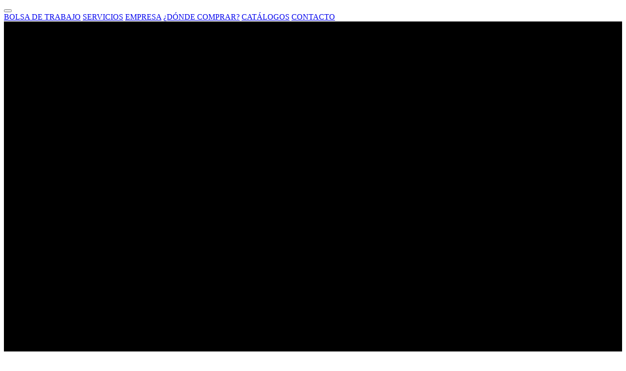

--- FILE ---
content_type: text/html
request_url: https://alica.com.mx/catalogos.html
body_size: 14491
content:
<!doctype html><html class="no-js"><head><meta charset="utf-8"><meta name="description" content="Experiencia, calidad e innovacion en productos de plastico."><meta name="viewport" content="width=device-width,initial-scale=1,shrink-to-fit=no"><title>Alica Catalogo. Catalogo A tu medida</title><link rel="apple-touch-icon" sizes="180x180" href="/apple-touch-icon.png"><link rel="icon" type="image/png" sizes="32x32" href="/favicon-32x32.png"><link rel="icon" type="image/png" sizes="16x16" href="/favicon-16x16.png"><link rel="manifest" href="/site.webmanifest"><link rel="mask-icon" href="/safari-pinned-tab.svg" color="#5bbad5"><meta name="msapplication-TileColor" content="#da532c"><meta name="theme-color" content="#ffffff"><link rel="stylesheet" href="styles/vendor.css"><link rel="stylesheet" href="styles/main.css"><script src="scripts/vendor/modernizr.js"></script></head><body><!--[if IE]><p class="browserupgrade">You are using an <strong>outdated</strong> browser. Please <a href="http://browsehappy.com/">upgrade your browser</a> to improve your experience.</p><![endif]--><div id="sticker"><div class="container-fluid menu"><nav class="navbar navbar-expand-lg navbar-light"><a class="navbar-brand" href="index.html"><img class="full-img" src="images/lo.png" alt=""></a><button class="navbar-toggler" type="button" data-toggle="collapse" data-target="#navbarNavAltMarkup" aria-controls="navbarNavAltMarkup" aria-expanded="false" aria-label="Toggle navigation"><span class="navbar-toggler-icon"></span></button><div class="collapse navbar-collapse justify-content-end" id="navbarNavAltMarkup"><div class="navbar-nav"><a class="nav-item nav-link" href="bolsa.html">BOLSA DE TRABAJO</a> <a class="nav-item nav-link" href="servicios.html">SERVICIOS</a> <a class="nav-item nav-link" href="empresa.html">EMPRESA</a> <a class="nav-item nav-link" href="comprar.html">¿DÓNDE COMPRAR?</a> <a class="nav-item nav-link" href="catalogos.html">CATÁLOGOS</a> <a class="nav-item nav-link" href="contacto.html">CONTACTO</a></div><div class="redes flex-al"><div class="red"><a href="https://www.linkedin.com/company/plásticos-alica-s-a-de-c-v-/" target="_blank"><svg id="Layer_1" data-name="Layer 1" xmlns="http://www.w3.org/2000/svg" viewBox="0 0 46.39 41.52"><defs><style></style></defs><title>in-b</title><rect class="cls-1" width="46.39" height="41.52"/><path class="cls-2" d="M1290.26,310.31h5.91v19h-5.91Zm3-9.45a3.43,3.43,0,1,1-3.42,3.43,3.44,3.44,0,0,1,3.42-3.43" transform="translate(-1280.93 -294.33)"/><path class="cls-2" d="M1299.87,310.31h5.67v2.61h.09a6.18,6.18,0,0,1,5.59-3.08c6,0,7.09,3.94,7.09,9.06v10.43h-5.91v-9.25c0-2.2,0-5-3.07-5s-3.55,2.4-3.55,4.88v9.41h-5.91Z" transform="translate(-1280.93 -294.33)"/></svg></a></div><div class="red"><a href="https://www.facebook.com/PlasticosAlica/" target="_blank"><svg id="Layer_1" data-name="Layer 1" xmlns="http://www.w3.org/2000/svg" viewBox="0 0 46.39 41.52"><defs><style></style></defs><title>fb-b</title><rect class="cls-1" width="46.39" height="41.52"/><path class="cls-2" d="M1309.12,307h3v-4.74h-4.52a6.15,6.15,0,0,0-4.66,2.28s-1.23,1.17-1.25,4.58h0v3.55h-4.47v5h4.47v13h5.15v-13h4.44l.62-5h-5.06V309.1h0A2.07,2.07,0,0,1,1309.12,307Z" transform="translate(-1280.94 -294.33)"/></svg></a></div></div></div></nav><div class="bar-blue"></div></div></div><div class="mari"><div class="flip-warpb"><div class="inter"><div class="liga"><div class="clot"><a id="clotb" href="#">Cerrar X</a></div><div class="ar-na"><a id="net" href="#"><img class="full-img" src="images/nav.svg" alt=""></a></div><div class="ar-na-b"><a id="netb" href="#"><img class="full-img" src="images/nav.svg" alt=""></a></div><div id="flipbookb"><div><img class="full-img" src="images/cat-01.jpg" alt=""></div><div><img class="full-img" src="images/cat-02.jpg" alt=""></div><div><img class="full-img" src="images/cat-03.jpg" alt=""></div><div><img class="full-img" src="images/cat-04.jpg" alt=""></div><div><img class="full-img" src="images/cat-05.jpg" alt=""></div><div><img class="full-img" src="images/cat-06.jpg" alt=""></div><div><img class="full-img" src="images/cat-07.jpg" alt=""></div><div></div></div></div></div></div><div class="flip-warp"><div class="inter"><div class="liga"><div class="clot"><a id="clot" href="#">Cerrar X</a></div><div class="ar-na"><a id="neto" href="#"><img class="full-img" src="images/nav.svg" alt=""></a></div><div class="ar-na-b"><a id="netob" href="#"><img class="full-img" src="images/nav.svg" alt=""></a></div><div id="flipbook"><div><img class="full-img" src="images/rot-01.jpg" alt=""></div><div><img class="full-img" src="images/rot-02.jpg" alt=""></div><div><img class="full-img" src="images/rot-03.jpg" alt=""></div><div><img class="full-img" src="images/rot-04.jpg" alt=""></div><div><img class="full-img" src="images/rot-05.jpg" alt=""></div><div><img class="full-img" src="images/rot-06.jpg" alt=""></div><div><img class="full-img" src="images/rot-07.jpg" alt=""></div><div><img class="full-img" src="images/rot-08.jpg" alt=""></div><div><img class="full-img" src="images/rot-09.jpg" alt=""></div><div><img class="full-img" src="images/rot-10.jpg" alt=""></div><div><img class="full-img" src="images/rot-11.jpg" alt=""></div><div><img class="full-img" src="images/rot-12.jpg" alt=""></div><div><img class="full-img" src="images/rot-13.jpg" alt=""></div><div><img class="full-img" src="images/rot-14.jpg" alt=""></div><div><img class="full-img" src="images/rot-15.jpg" alt=""></div><div><img class="full-img" src="images/rot-16.jpg" alt=""></div><div><img class="full-img" src="images/rot-17.jpg" alt=""></div><div><img class="full-img" src="images/rot-18.jpg" alt=""></div><div><img class="full-img" src="images/rot-19.jpg" alt=""></div><div><img class="full-img" src="images/rot-20.jpg" alt=""></div><div><img class="full-img" src="images/rot-21.jpg" alt=""></div><div><img class="full-img" src="images/rot-22.jpg" alt=""></div><div><img class="full-img" src="images/rot-23.jpg" alt=""></div><div><img class="full-img" src="images/rot-24.jpg" alt=""></div><div><img class="full-img" src="images/rot-25.jpg" alt=""></div><div><img class="full-img" src="images/rot-26.jpg" alt=""></div><div><img class="full-img" src="images/rot-27.jpg" alt=""></div><div><img class="full-img" src="images/rot-28.jpg" alt=""></div><div><img class="full-img" src="images/rot-29.jpg" alt=""></div><div><img class="full-img" src="images/rot-30.jpg" alt=""></div><div><img class="full-img" src="images/rot-31.jpg" alt=""></div><div><img class="full-img" src="images/rot-32.jpg" alt=""></div><div><img class="full-img" src="images/rot-33.jpg" alt=""></div><div><img class="full-img" src="images/rot-34.jpg" alt=""></div><div><img class="full-img" src="images/rot-35.jpg" alt=""></div><div><img class="full-img" src="images/rot-36.jpg" alt=""></div><div><img class="full-img" src="images/rot-37.jpg" alt=""></div><div><img class="full-img" src="images/rot-38.jpg" alt=""></div><div><img class="full-img" src="images/rot-39.jpg" alt=""></div><div><img class="full-img" src="images/rot-40.jpg" alt=""></div><div><img class="full-img" src="images/rot-41.jpg" alt=""></div><div><img class="full-img" src="images/rot-42.jpg" alt=""></div><div><img class="full-img" src="images/rot-43.jpg" alt=""></div><div><img class="full-img" src="images/rot-44.jpg" alt=""></div><div><img class="full-img" src="images/rot-45.jpg" alt=""></div><div><img class="full-img" src="images/rot-46.jpg" alt=""></div><div><img class="full-img" src="images/rot-47.jpg" alt=""></div><div><img class="full-img" src="images/rot-48.jpg" alt=""></div></div></div></div></div><div class="container-fluid"><div class="sld"><div class="pleca"><div class="flex-c"><div><div>EXPERIENCIA,</div><div class="nyt">CALIDAD E INNOVACIÓN</div><div>EN PRODUCTOS DE PLÁSTICO</div></div></div></div><img class="full-img" src="images/catalogo.jpg" alt=""></div></div></div><div class="out-b"><div class="blue-p"></div><div class="mari"><div class="box-g"><div class="tit-con-b"><div class="tit-blue-l"><div class="tit-txt">CATÁLOGOS<div class="line"></div></div></div></div><div class="flex-c"><div class="mim ser-txt sho pris wow fadeIn"><div class="bar-t"></div><div class="s-txt"><div class="ser-tit-c">Catálogo Alica 2023</div><div class="topu">Alica tiene la experiencia, calidad e innovación en productos de plástico, contamos con distintas líneas de artículos como hogar, infantil y muebles, así como línea agrícola e industrial.</div><div class="uri flex-r"></div></div></div><div class="mim bord mac wow fadeInRight inut"><div class="mask-c"><div class="order"><div class="mask-wrap"><a id="sho" href="#">Ver catálogo online</a></div><div class="mask-wrap"><a href="images/cat-low.pdf">Descargar</a></div></div></div><div class="under">2023</div><img class="full-img upi" src="images/oma.png" alt="Catálogo A tu medida Visita la sección A tu medida, en ella encontrarás los distintos métodos de impresión que tenemos disponibles para que puedas personalizar tus productos."></div></div><div class="flex-c topu"><div class="mim mac bord wow fadeInLeft inut-b"><div class="mask-c"><div class="order"><div class="mask-wrap"><a id="shob" href="#">Ver catálogo online</a></div><div class="mask-wrap"><a href="images/medida.pdf">Descargar</a></div></div></div><div class="under">A tu medida</div><img class="full-img upi" src="images/derr.png" alt="Catálogo Alica 2018. Alica tiene la experiencia, calidad e innovación en productos de plástico, contamos con distintas líneas de artículos como hogar, infantil y muebles, así como línea agrícola e industrial"></div><div class="mim sho ser-txt pris wow fadeIn"><div class="bar-t"></div><div class="s-txt"><div class="ser-tit-c">Catálogo "A tu medida"</div><div class="topu">Visita la sección "A tu medida", en ella encontrarás los distintos métodos de impresión que tenemos disponibles para que puedas personalizar tus productos.</div><div class="uri flex-r"></div></div></div></div></div></div></div><div class="container-fluid topi"><div class="flex"><div class="twen"><div class="flex-r box-bl wow fadeInLeft"><div><div class="outli">CONTACTO</div><div class="ove"></div></div></div></div><div class="eight"><div class="flexcol sha"><div class="half"><div class="forma"><form id="contact-form" method="post" action="#"><div class="form-group"><input type="hidden" name="nombreformulario" value="contacto"><div><input type="text" class="form-control" name="nombre" placeholder="Nombre" required></div><div><input type="email" class="form-control" name="email" placeholder="Email" required></div><div><input type="text" class="form-control" name="telefono" placeholder="Teléfono"></div><div><textarea name="mensaje" class="form-msj" rows="4" placeholder="Mensaje" required></textarea></div></div><div class="last flex-r"><button type="submit" value="Submit" class="btn"><div class="flex-al"><div class="bum">Enviar</div><div class="mid"><img class="full-img" src="images/arrow.svg" alt=""></div></div></button></div></form><div id="success"><span><p>Tu mensaje se ha enviado correctamente</p></span></div><div id="error"><span><p>Algo salio mal, intentalo de nuevo</p></span></div></div></div><div class="map half"><iframe src="https://www.google.com/maps/embed?pb=!1m18!1m12!1m3!1d3763.7027159535287!2d-99.1235034490332!3d19.38202088684882!2m3!1f0!2f0!3f0!3m2!1i1024!2i768!4f13.1!3m3!1m2!1s0x85d1fe60dc4be65f%3A0xb1080fb909dd0add!2sAv+Canal+de+Apatlaco+43%2C+Apatlaco%2C+09430+Ciudad+de+M%C3%A9xico%2C+CDMX!5e0!3m2!1ses-419!2smx!4v1536705355794" width="100%" height="100%" frameborder="0" style="border:0" allowfullscreen></iframe></div></div></div></div></div><div class="footer"><div class="flex-c"><div class="tit">Todos los derechos reservados <span id="copy">®</span></div><div class="flex-c"><div class="flex-al"><div class="flag"><img class="full-img" src="images/flag.svg" alt=""></div><div class="mgr"><div>Teléfono: <a class="link" href="tel:56337371">+52 (55) 5633 7371</a></div><div>E-mail: <a class="link" href="mailto:hola@alica.com.mx">hola@alica.com.mx</a><p><strong><a class="link" href="images/aviso.pdf" target="_blank"> Aviso de privacidad</a></strong> </p></div></div></div></div><div class="tit flex-r"><div class="red"><a href="https://www.linkedin.com/company/plásticos-alica-s-a-de-c-v-/" target="_blank"><img class="full-img" src="images/in.svg" alt=""></a></div><div class="red"><a href="https://www.facebook.com/PlasticosAlica/" target="_blank"><img class="full-img" src="images/fb.svg" alt=""></a></div></div></div></div><script>!function(e,a,t,n,g,c){e.GoogleAnalyticsObject=n,e.ga||(e.ga=function(){(e.ga.q=e.ga.q||[]).push(arguments)}),e.ga.l=+new Date,g=a.createElement(t),c=a.getElementsByTagName(t)[0],g.src="https://www.google-analytics.com/analytics.js",c.parentNode.insertBefore(g,c)}(window,document,"script","ga"),ga("create","UA-127578739-1"),ga("send","pageview")</script><script src="scripts/vendor.js"></script><script src="scripts/plugins.js"></script><script src="//cdnjs.cloudflare.com/ajax/libs/jquery.form/3.32/jquery.form.js"></script><script src="//cdnjs.cloudflare.com/ajax/libs/jquery-validate/1.11.1/jquery.validate.min.js"></script><script src="scripts/main.js"></script><script>var tooSmall=!1,maxWidth=1200;$(window).width()<maxWidth&&(tooSmall=!0),tooSmall?($("#flipbook").turn({display:"single",width:"300",height:"383",duration:"1000",autoCenter:"true",elevation:"50",page:"1"}),$("#flipbookb").turn({display:"single",width:"300",height:"383",duration:"1000",autoCenter:"true",elevation:"50",page:"1"})):($("#flipbook").turn({display:"double",width:"1000",height:"647",duration:"1000",autoCenter:"true",elevation:"50",page:"2"}),$("#flipbookb").turn({display:"double",width:"1000",height:"647",duration:"1000",autoCenter:"true",elevation:"50",page:"2"})),$(window).resize(function(){1200<=$(this).width()?$("#flipbook").turn("display","double").turn("size",1e3,647):$("#flipbook").turn("display","single").turn("size",300,383)}),$("#sho").click(function(t){t.preventDefault(),$(".flip-warp").addClass("book")}),$("#clot").click(function(t){t.preventDefault(),$(".flip-warp").removeClass("book")}),$("#shob").click(function(t){t.preventDefault(),$(".flip-warpb").addClass("book")}),$("#clotb").click(function(t){t.preventDefault(),$(".flip-warpb").removeClass("book")}),$("#net").click(function(t){t.preventDefault(),$("#flipbookb").turn("next")}),$("#netb").click(function(t){t.preventDefault(),$("#flipbookb").turn("previous")}),$("#neto").click(function(t){t.preventDefault(),$("#flipbook").turn("next")}),$("#netob").click(function(t){t.preventDefault(),$("#flipbook").turn("previous")})</script></body></html>

--- FILE ---
content_type: text/plain
request_url: https://www.google-analytics.com/j/collect?v=1&_v=j102&a=315460675&t=pageview&_s=1&dl=https%3A%2F%2Falica.com.mx%2Fcatalogos.html&ul=en-us%40posix&dt=Alica%20Catalogo.%20Catalogo%20A%20tu%20medida&sr=1280x720&vp=1280x720&_u=IEBAAAABAAAAAC~&jid=716951459&gjid=1062862094&cid=1386247680.1769101143&tid=UA-127578739-1&_gid=1640961837.1769101143&_r=1&_slc=1&z=1307182867
body_size: -449
content:
2,cG-BRXMR3VBKZ